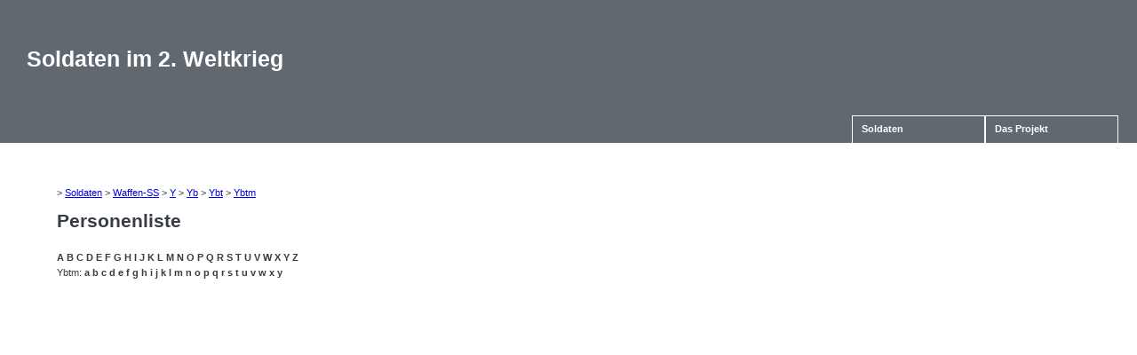

--- FILE ---
content_type: text/html; charset=utf-8
request_url: https://soldaten.balsi.de/index.php?action=list&cat=400&subcat=3&chr=Ybtm
body_size: 887
content:
<!DOCTYPE html PUBLIC "-//W3C//DTD XHTML 1.0 Strict//EN"
     "http://www.w3.org/TR/xhtml1/DTD/xhtml1-strict.dtd">

<html xmlns="http://www.w3.org/1999/xhtml" xml:lang="de" lang="de">
<head>
<meta http-equiv="Content-type" content="text/html; charset=UTF-8" />
<meta http-equiv="Language" content="de" />

<link rel="stylesheet" type="text/css" href="css/main.css" />
<link rel="stylesheet" type="text/css" href="css/dropdown.css" />

<title>Soldaten im 2. Weltkrieg</title>

</head><body>
<div id="head">
 <h1>Soldaten im 2. Weltkrieg</h1> </div>

<div class="menucontainer"><div class="menu"><ul>
	<li><a href="index.php?action=list&amp;cat=400">Soldaten<!--[if IE 7]><!--></a><!--<![endif]-->
	<!--[if lte IE 6]><table><tr><td><![endif]-->
	<ul>
	<li><a href="index.php?action=list&amp;cat=400&amp;subcat=0">Heer</a>
	</li>
	<li><a href="index.php?action=list&amp;cat=400&amp;subcat=1">Luftwaffe</a>
	</li>
	<li><a href="index.php?action=list&amp;cat=400&amp;subcat=2">Marine</a>
	</li>
	<li><a href="index.php?action=list&amp;cat=400&amp;subcat=3">Waffen-SS</a>
	</li>
	</ul>
	<!--[if lte IE 6]></td></tr></table></a><![endif]-->
	</li>
	<li><a href="index.php?action=project">Das Projekt</a></li>
</ul></div></div>

<div id="main">
&gt; <a href="index.php?action=list&amp;cat=400">Soldaten</a> &gt; <a href="index.php?action=list&amp;cat=400&amp;subcat=3">Waffen-SS</a> &gt; <a href="index.php?action=list&amp;cat=400&amp;subcat=3&amp;chr=Y">Y</a> &gt; <a href="index.php?action=list&amp;cat=400&amp;subcat=3&amp;chr=Yb">Yb</a> &gt; <a href="index.php?action=list&amp;cat=400&amp;subcat=3&amp;chr=Ybt">Ybt</a> &gt; <a href="index.php?action=list&amp;cat=400&amp;subcat=3&amp;chr=Ybtm">Ybtm</a><h1>Personenliste</h1>
<div class="charmenu"><p>
<a href="index.php?action=list&amp;cat=400&amp;subcat=3&amp;chr=A">A</a>
<a href="index.php?action=list&amp;cat=400&amp;subcat=3&amp;chr=B">B</a>
<a href="index.php?action=list&amp;cat=400&amp;subcat=3&amp;chr=C">C</a>
<a href="index.php?action=list&amp;cat=400&amp;subcat=3&amp;chr=D">D</a>
<a href="index.php?action=list&amp;cat=400&amp;subcat=3&amp;chr=E">E</a>
<a href="index.php?action=list&amp;cat=400&amp;subcat=3&amp;chr=F">F</a>
<a href="index.php?action=list&amp;cat=400&amp;subcat=3&amp;chr=G">G</a>
<a href="index.php?action=list&amp;cat=400&amp;subcat=3&amp;chr=H">H</a>
<a href="index.php?action=list&amp;cat=400&amp;subcat=3&amp;chr=I">I</a>
<a href="index.php?action=list&amp;cat=400&amp;subcat=3&amp;chr=J">J</a>
<a href="index.php?action=list&amp;cat=400&amp;subcat=3&amp;chr=K">K</a>
<a href="index.php?action=list&amp;cat=400&amp;subcat=3&amp;chr=L">L</a>
<a href="index.php?action=list&amp;cat=400&amp;subcat=3&amp;chr=M">M</a>
<a href="index.php?action=list&amp;cat=400&amp;subcat=3&amp;chr=N">N</a>
<a href="index.php?action=list&amp;cat=400&amp;subcat=3&amp;chr=O">O</a>
<a href="index.php?action=list&amp;cat=400&amp;subcat=3&amp;chr=P">P</a>
<a href="index.php?action=list&amp;cat=400&amp;subcat=3&amp;chr=Q">Q</a>
<a href="index.php?action=list&amp;cat=400&amp;subcat=3&amp;chr=R">R</a>
<a href="index.php?action=list&amp;cat=400&amp;subcat=3&amp;chr=S">S</a>
<a href="index.php?action=list&amp;cat=400&amp;subcat=3&amp;chr=T">T</a>
<a href="index.php?action=list&amp;cat=400&amp;subcat=3&amp;chr=U">U</a>
<a href="index.php?action=list&amp;cat=400&amp;subcat=3&amp;chr=V">V</a>
<a href="index.php?action=list&amp;cat=400&amp;subcat=3&amp;chr=W">W</a>
<a href="index.php?action=list&amp;cat=400&amp;subcat=3&amp;chr=X">X</a>
<a href="index.php?action=list&amp;cat=400&amp;subcat=3&amp;chr=Y">Y</a>
<a href="index.php?action=list&amp;cat=400&amp;subcat=3&amp;chr=Z">Z</a>
</p><p>
Ybtm: <a href="index.php?action=list&amp;cat=400&amp;subcat=3&amp;chr=Ybtma">a</a>
<a href="index.php?action=list&amp;cat=400&amp;subcat=3&amp;chr=Ybtmb">b</a>
<a href="index.php?action=list&amp;cat=400&amp;subcat=3&amp;chr=Ybtmc">c</a>
<a href="index.php?action=list&amp;cat=400&amp;subcat=3&amp;chr=Ybtmd">d</a>
<a href="index.php?action=list&amp;cat=400&amp;subcat=3&amp;chr=Ybtme">e</a>
<a href="index.php?action=list&amp;cat=400&amp;subcat=3&amp;chr=Ybtmf">f</a>
<a href="index.php?action=list&amp;cat=400&amp;subcat=3&amp;chr=Ybtmg">g</a>
<a href="index.php?action=list&amp;cat=400&amp;subcat=3&amp;chr=Ybtmh">h</a>
<a href="index.php?action=list&amp;cat=400&amp;subcat=3&amp;chr=Ybtmi">i</a>
<a href="index.php?action=list&amp;cat=400&amp;subcat=3&amp;chr=Ybtmj">j</a>
<a href="index.php?action=list&amp;cat=400&amp;subcat=3&amp;chr=Ybtmk">k</a>
<a href="index.php?action=list&amp;cat=400&amp;subcat=3&amp;chr=Ybtml">l</a>
<a href="index.php?action=list&amp;cat=400&amp;subcat=3&amp;chr=Ybtmm">m</a>
<a href="index.php?action=list&amp;cat=400&amp;subcat=3&amp;chr=Ybtmn">n</a>
<a href="index.php?action=list&amp;cat=400&amp;subcat=3&amp;chr=Ybtmo">o</a>
<a href="index.php?action=list&amp;cat=400&amp;subcat=3&amp;chr=Ybtmp">p</a>
<a href="index.php?action=list&amp;cat=400&amp;subcat=3&amp;chr=Ybtmq">q</a>
<a href="index.php?action=list&amp;cat=400&amp;subcat=3&amp;chr=Ybtmr">r</a>
<a href="index.php?action=list&amp;cat=400&amp;subcat=3&amp;chr=Ybtms">s</a>
<a href="index.php?action=list&amp;cat=400&amp;subcat=3&amp;chr=Ybtmt">t</a>
<a href="index.php?action=list&amp;cat=400&amp;subcat=3&amp;chr=Ybtmu">u</a>
<a href="index.php?action=list&amp;cat=400&amp;subcat=3&amp;chr=Ybtmv">v</a>
<a href="index.php?action=list&amp;cat=400&amp;subcat=3&amp;chr=Ybtmw">w</a>
<a href="index.php?action=list&amp;cat=400&amp;subcat=3&amp;chr=Ybtmx">x</a>
<a href="index.php?action=list&amp;cat=400&amp;subcat=3&amp;chr=Ybtmy">y</a>
</p></div>

</div>
</body></html>


--- FILE ---
content_type: text/css
request_url: https://soldaten.balsi.de/css/dropdown.css
body_size: 1587
content:
.menu { float: right; position: relative; z-index: 100; }
.menu ul { margin: 0; padding: 0; list-style-type: none; }
.menu ul ul { width: 150px; }
.menu li { float: left; position: relative; width: 150px; }

/* top level */
.menu a, .menu a:visited {
background: #606870;
border-width: 1px;
border: 1px solid #fff;
color: #fff; 
display: block;
font-weight: bold;
height: 30px;
line-height: 29px;
padding-left: 10px;
text-decoration: none; 
}

.menu ul ul a.drop, .menu ul ul a.drop:visited { background-color: #d4d8bd; }
.menu ul ul a.drop:hover { background-color: #c9ba65; }
.menu ul ul :hover > a.drop { background-color: #c9ba65; }
.menu ul ul ul a, .menu ul ul ul a:visited { background-color: #e5e5e5; }
.menu ul ul ul a:hover { background-color: #a2afbd; }
.menu ul ul { height: 0; left: 0; position: absolute; top: 31px; visibility: hidden; width: 150px; }
.menu ul ul ul { left: 150px; top: 0; width: 150px; }
.menu table { position:absolute; top:0; left:0; }

/* second level */
.menu ul ul a, .menu ul ul a:visited {
background: #e5e5e5; 
color: #383d44;
height: auto; 
line-height: 1em; 
padding: 5px 10px; 
width: 129px;
}

/* top level hover */
.menu a:hover, .menu ul ul a:hover { color: #fff; background: #949e7c; }
.menu :hover > a, .menu ul ul :hover > a { color: #fff; background: #a2afbd; }

.menu ul li:hover ul, .menu ul a:hover ul { visibility: visible; }
.menu ul :hover ul ul { visibility: hidden; }
.menu ul :hover ul :hover ul { visibility: visible; }
.menu ul ul li:hover ul, .menu ul ul a:hover ul { visibility: visible; }
.menu ul :hover ul :hover ul ul { visibility: hidden; }
.menu ul :hover ul :hover ul :hover ul { visibility: visible; }
